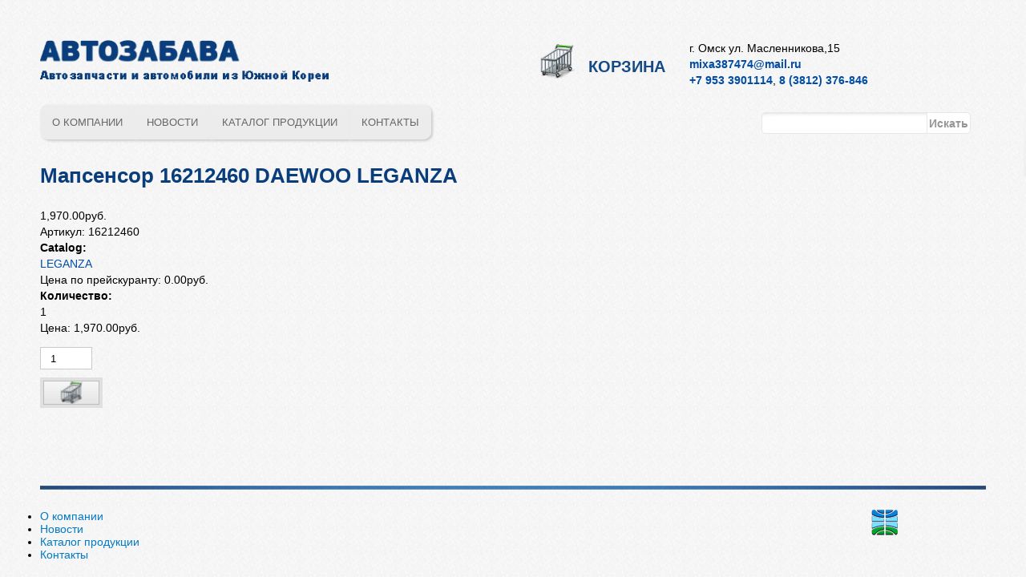

--- FILE ---
content_type: text/html; charset=utf-8
request_url: https://autozabava.ru/mapsensor-16212460-daewoo-leganza.html
body_size: 5083
content:
<!DOCTYPE html PUBLIC "-//W3C//DTD HTML+RDFa 1.1//EN">
<html lang="ru" dir="ltr" version="HTML+RDFa 1.1"
  xmlns:content="http://purl.org/rss/1.0/modules/content/"
  xmlns:dc="http://purl.org/dc/terms/"
  xmlns:foaf="http://xmlns.com/foaf/0.1/"
  xmlns:og="http://ogp.me/ns#"
  xmlns:rdfs="http://www.w3.org/2000/01/rdf-schema#"
  xmlns:sioc="http://rdfs.org/sioc/ns#"
  xmlns:sioct="http://rdfs.org/sioc/types#"
  xmlns:skos="http://www.w3.org/2004/02/skos/core#"
  xmlns:xsd="http://www.w3.org/2001/XMLSchema#">
<head profile="http://www.w3.org/1999/xhtml/vocab">
  <meta http-equiv="Content-Type" content="text/html; charset=utf-8" />
<meta name="viewport" content="width=device-width, initial-scale=1, maximum-scale=1, minimum-scale=1, user-scalable=no" />
<link rel="shortcut icon" href="https://autozabava.ru/sites/default/files/favicon.png" type="image/png" />
<link rel="canonical" href="/mapsensor-16212460-daewoo-leganza.html" />
<meta name="Generator" content="Drupal 7 (http://drupal.org)" />
<link rel="shortlink" href="/node/1266980" />
  <title>Мапсенсор 16212460 DAEWOO LEGANZA | АВТОЗАБАВА — автомобили и запчасти из Южной Кореи</title>  
  <link type="text/css" rel="stylesheet" href="https://autozabava.ru/sites/default/files/css/css_xE-rWrJf-fncB6ztZfd2huxqgxu4WO-qwma6Xer30m4.css" media="all" />
<link type="text/css" rel="stylesheet" href="https://autozabava.ru/sites/default/files/css/css_ffjGf0FRE5O2SN7xWfnFdnoCNVLZdko7oQJWRdt6Z3Q.css" media="all" />
<link type="text/css" rel="stylesheet" href="https://autozabava.ru/sites/default/files/css/css_YOVqtIAJdy3YxLJKSbZJugrmDkTnNHQKYL7sUhe_3F4.css" media="all" />
<link type="text/css" rel="stylesheet" href="https://autozabava.ru/sites/default/files/css/css_LndvsQkU-dPKCQ5MYWZzmHc_hpy3tJ8OOY1U7ppzOs8.css" media="all" />

<!--[if (lt IE 9)&(!IEMobile)]>
<link type="text/css" rel="stylesheet" href="https://autozabava.ru/sites/default/files/css/css_bh0-po_Ppb_BdnISEfNxL3XkebT_jGAbu1bVXG5vj2I.css" media="all" />
<![endif]-->

<!--[if gte IE 9]><!-->
<link type="text/css" rel="stylesheet" href="https://autozabava.ru/sites/default/files/css/css_HEG1aaHWRzPIhVS_UjG0e9sQ9zvBjQjWAyEFgQ-wXsw.css" media="all" />
<!--<![endif]-->
  <script type="text/javascript" src="https://autozabava.ru/sites/default/files/js/js_vDrW3Ry_4gtSYaLsh77lWhWjIC6ml2QNkcfvfP5CVFs.js"></script>
<script type="text/javascript" src="https://autozabava.ru/sites/default/files/js/js_45JniWrXrY8q8AEVIV6GFupI5scizolw-FrujytMgiY.js"></script>
<script type="text/javascript" src="https://autozabava.ru/sites/default/files/js/js_ljC3jdfXK-1GGGOFX-I107xbLjKw84LF8HErNX1LWFE.js"></script>
<script type="text/javascript" src="https://autozabava.ru/sites/default/files/js/js_diWL3aQY3h6RRBatVIE0RJfaXsBie-hoJ861ArHzvB0.js"></script>
<script type="text/javascript">
<!--//--><![CDATA[//><!--
jQuery.extend(Drupal.settings, {"basePath":"\/","pathPrefix":"","ajaxPageState":{"theme":"globus","theme_token":"iAVOX7aG_UAOBhBT8pTlRjL2jDW6gy1kVkRESgHg28s","js":{"misc\/jquery.js":1,"misc\/jquery.once.js":1,"misc\/drupal.js":1,"sites\/all\/modules\/nice_menus\/js\/jquery.bgiframe.js":1,"sites\/all\/modules\/nice_menus\/js\/jquery.hoverIntent.js":1,"sites\/all\/modules\/nice_menus\/js\/superfish.js":1,"sites\/all\/modules\/nice_menus\/js\/nice_menus.js":1,"public:\/\/languages\/ru_yVC4iHD0vdJfKe_iBdVY-uoE_XGck9-XAautHJwUG04.js":1,"sites\/all\/libraries\/colorbox\/jquery.colorbox-min.js":1,"sites\/all\/modules\/colorbox\/js\/colorbox.js":1,"sites\/all\/modules\/colorbox\/styles\/default\/colorbox_style.js":1,"sites\/all\/themes\/globus\/js\/sticky_footer.js":1,"sites\/all\/themes\/omega\/omega\/js\/omega-mediaqueries.js":1},"css":{"modules\/system\/system.base.css":1,"modules\/system\/system.menus.css":1,"modules\/system\/system.messages.css":1,"modules\/system\/system.theme.css":1,"modules\/comment\/comment.css":1,"sites\/all\/modules\/date\/date_api\/date.css":1,"sites\/all\/modules\/date\/date_popup\/themes\/datepicker.1.7.css":1,"modules\/field\/theme\/field.css":1,"modules\/node\/node.css":1,"modules\/user\/user.css":1,"sites\/all\/modules\/views\/css\/views.css":1,"sites\/all\/modules\/colorbox\/styles\/default\/colorbox_style.css":1,"sites\/all\/modules\/ctools\/css\/ctools.css":1,"sites\/all\/modules\/nice_menus\/css\/nice_menus.css":1,"sites\/all\/themes\/globus\/css\/menu.css":1,"sites\/all\/themes\/omega\/alpha\/css\/alpha-reset.css":1,"sites\/all\/themes\/omega\/alpha\/css\/alpha-mobile.css":1,"sites\/all\/themes\/omega\/alpha\/css\/alpha-alpha.css":1,"sites\/all\/themes\/omega\/omega\/css\/omega-text.css":1,"sites\/all\/themes\/omega\/omega\/css\/omega-branding.css":1,"sites\/all\/themes\/omega\/omega\/css\/omega-menu.css":1,"sites\/all\/themes\/omega\/omega\/css\/omega-forms.css":1,"sites\/all\/themes\/omega\/omega\/css\/omega-visuals.css":1,"sites\/all\/themes\/globus\/css\/global.css":1,"ie::normal::sites\/all\/themes\/globus\/css\/globus-alpha-default.css":1,"ie::normal::sites\/all\/themes\/globus\/css\/globus-alpha-default-normal.css":1,"ie::normal::sites\/all\/themes\/omega\/alpha\/css\/grid\/alpha_default\/normal\/alpha-default-normal-12.css":1,"narrow::sites\/all\/themes\/globus\/css\/globus-alpha-default.css":1,"narrow::sites\/all\/themes\/globus\/css\/globus-alpha-default-narrow.css":1,"sites\/all\/themes\/omega\/alpha\/css\/grid\/alpha_default\/narrow\/alpha-default-narrow-12.css":1,"normal::sites\/all\/themes\/globus\/css\/globus-alpha-default.css":1,"normal::sites\/all\/themes\/globus\/css\/globus-alpha-default-normal.css":1,"sites\/all\/themes\/omega\/alpha\/css\/grid\/alpha_default\/normal\/alpha-default-normal-12.css":1,"wide::sites\/all\/themes\/globus\/css\/globus-alpha-default.css":1,"wide::sites\/all\/themes\/globus\/css\/globus-alpha-default-wide.css":1,"sites\/all\/themes\/omega\/alpha\/css\/grid\/alpha_default\/wide\/alpha-default-wide-12.css":1}},"colorbox":{"opacity":"0.85","current":"{current} of {total}","previous":"\u00ab Prev","next":"Next \u00bb","close":"\u0417\u0430\u043a\u0440\u044b\u0442\u044c","maxWidth":"98%","maxHeight":"98%","fixed":true,"mobiledetect":true,"mobiledevicewidth":"480px"},"nice_menus_options":{"delay":"800","speed":"slow"},"urlIsAjaxTrusted":{"\/mapsensor-16212460-daewoo-leganza.html":true},"omega":{"layouts":{"primary":"normal","order":["narrow","normal","wide"],"queries":{"narrow":"all and (min-width: 740px) and (min-device-width: 740px), (max-device-width: 800px) and (min-width: 740px) and (orientation:landscape)","normal":"all and (min-width: 980px) and (min-device-width: 980px), all and (max-device-width: 1024px) and (min-width: 1024px) and (orientation:landscape)","wide":"all and (min-width: 1220px)"}}}});
//--><!]]>
</script>
  <!--[if lt IE 9]><script src="http://html5shiv.googlecode.com/svn/trunk/html5.js"></script><![endif]-->
</head>
<body class="html not-front not-logged-in page-node page-node- page-node-1266980 node-type-product uc-product-node context-mapsensor-16212460-daewoo-leganzahtml">
  <div id="skip-link">
    <a href="#main-content" class="element-invisible element-focusable">Перейти к основному содержанию</a>
  </div>
    <!-- Google Tag Manager -->
<noscript><iframe src="//www.googletagmanager.com/ns.html?id=GTM-M9NMQZ"
height="0" width="0" style="display:none;visibility:hidden"></iframe></noscript>
<script>(function(w,d,s,l,i){w[l]=w[l]||[];w[l].push({'gtm.start':
new Date().getTime(),event:'gtm.js'});var f=d.getElementsByTagName(s)[0],
j=d.createElement(s),dl=l!='dataLayer'?'&l='+l:'';j.async=true;j.src=
'//www.googletagmanager.com/gtm.js?id='+i+dl;f.parentNode.insertBefore(j,f);
})(window,document,'script','dataLayer','GTM-M9NMQZ');</script>
<!-- End Google Tag Manager -->
<div class="page clearfix" id="page">
      <header id="section-header" class="section section-header">
  <div id="zone-branding-wrapper" class="zone-wrapper zone-branding-wrapper clearfix">  
  <div id="zone-branding" class="zone zone-branding clearfix container-12">
    <div class="grid-12 region region-branding" id="region-branding">
  <div class="region-inner region-branding-inner">
        <div class="branding-data grid-4 alpha clearfix">
            <div class="logo-img">
        <a href="/" rel="home" title=""><img src="https://autozabava.ru/sites/all/themes/globus/logo.png" alt="" id="logo" /></a>      </div>
                </div>
        <div class="block block-block cart-link grid-4 block-3 block-block-3 odd block-without-title" id="block-block-3">
  <div class="block-inner clearfix">
                
    <div class="content clearfix">
      <div class="cart-link-wrapper">
<a class="cart-link" href="/cart">Корзина</a>
</div>
    </div>
  </div>
</div><div class="block block-block address-block grid-4 omega block-4 block-block-4 even block-without-title" id="block-block-4">
  <div class="block-inner clearfix">
                
    <div class="content clearfix">
      <address class="grid-3 omega">
<div class="address">г. Омск ул. Масленникова,15</div>
<div class="email"><a href="mailto:mixa387474@mail.ru" class="blue-text">mixa387474@mail.ru</a></div>
<div class="phones"><a href="tel:+79533901114" class="blue-text"> +7 953 3901114</a>, <a href="tel:+73812376846" class="blue-text">8 (3812) 376-846</a></div>
</address>
    </div>
  </div>
</div>  </div>
</div>  </div>
</div><div id="zone-menu-wrapper" class="zone-wrapper zone-menu-wrapper clearfix">  
  <div id="zone-menu" class="zone zone-menu clearfix container-12">
    <div class="grid-12 region region-menu" id="region-menu">
  <div class="region-inner region-menu-inner">
        <div class="block block-nice-menus gen-menu grid-9 alpha block-1 block-nice-menus-1 odd block-without-title" id="block-nice-menus-1">
  <div class="block-inner clearfix">
                
    <div class="content clearfix">
      <ul class="nice-menu nice-menu-down nice-menu-main-menu" id="nice-menu-1"><li class="menu-667 menu-path-node-705374 first odd "><a href="/about-company" title="">О компании</a></li>
<li class="menu-482 menu-path-news  even "><a href="/news">Новости</a></li>
<li class="menu-668 menu-path-catalog  odd "><a href="/catalog" title="">Каталог продукции</a></li>
<li class="menu-1146 menu-path-node-900216  even last"><a href="/contacts">Контакты</a></li>
</ul>
    </div>
  </div>
</div><div class="block block-search search-form grid-3 omega block-form block-search-form even block-without-title" id="block-search-form">
  <div class="block-inner clearfix">
                
    <div class="content clearfix">
      <form action="/mapsensor-16212460-daewoo-leganza.html" method="post" id="search-block-form" accept-charset="UTF-8"><div><div class="container-inline">
      <h2 class="element-invisible">Форма поиска</h2>
    <div class="form-item form-type-textfield form-item-search-block-form">
  <label class="element-invisible" for="edit-search-block-form--2">Поиск </label>
 <input title="Введите ключевые слова для поиска." type="text" id="edit-search-block-form--2" name="search_block_form" value="" size="15" maxlength="128" class="form-text" />
</div>
<div class="form-actions form-wrapper" id="edit-actions--2"><input type="submit" id="edit-submit--2" name="op" value="Искать" class="form-submit" /></div><input type="hidden" name="form_build_id" value="form-MBVKkolNKslD3y1yuadcpGZOQ9bXB6oC-kuOOQHo_zI" />
<input type="hidden" name="form_id" value="search_block_form" />
</div>
</div></form>    </div>
  </div>
</div>  </div>
</div>
  </div>
</div></header>    
      <section id="section-content" class="section section-content">
  <div id="zone-preface-wrapper" class="zone-wrapper zone-preface-wrapper clearfix">  
  <div id="zone-preface" class="zone zone-preface clearfix container-12">
    <div class="grid-12 region region-preface-first" id="region-preface-first">
  <div class="region-inner region-preface-first-inner">
    <div class="block block-delta-blocks block-page-title block-delta-blocks-page-title odd block-without-title" id="block-delta-blocks-page-title">
  <div class="block-inner clearfix">
                
    <div class="content clearfix">
      <h1 id="page-title" class="title">Мапсенсор 16212460 DAEWOO LEGANZA</h1>    </div>
  </div>
</div>  </div>
</div>  </div>
</div><div id="zone-content-wrapper" class="zone-wrapper zone-content-wrapper clearfix">  
  <div id="zone-content" class="zone zone-content clearfix container-12">    
        
        <div class="grid-12 region region-content" id="region-content">
  <div class="region-inner region-content-inner">
    <a id="main-content"></a>
                        <div class="block block-system block-main block-system-main odd block-without-title" id="block-system-main">
  <div class="block-inner clearfix">
                
    <div class="content clearfix">
      <article about="/mapsensor-16212460-daewoo-leganza.html" typeof="sioc:Item foaf:Document" class="node node-product node-published node-not-promoted node-not-sticky author-admin odd clearfix" id="node-product-1266980">
        <span property="dc:title" content="Мапсенсор 16212460 DAEWOO LEGANZA" class="rdf-meta element-hidden"></span>    
  
  <div class="content clearfix">
    <div  class="product-info display-price uc-product-1266980"><span class="uc-price">1,970.00руб.</span></div><div  class="product-info model"><span class="product-info-label">Артикул:</span> <span class="product-info-value">16212460</span></div><div class="field field-name-taxonomy-catalog field-type-taxonomy-term-reference field-label-above"><div class="field-label">Catalog:&nbsp;</div><div class="field-items"><div class="field-item even"><a href="/catalog/leganza" typeof="skos:Concept" property="rdfs:label skos:prefLabel" datatype="">LEGANZA</a></div></div></div><div  class="product-info list-price"><span class="uc-price-label">Цена по прейскуранту:</span> <span class="uc-price">0.00руб.</span></div><div class="field field-name-field-quantity field-type-text field-label-above"><div class="field-label">Количество:&nbsp;</div><div class="field-items"><div class="field-item even">1</div></div></div><div  class="product-info sell-price"><span class="uc-price-label">Цена:</span> <span class="uc-price">1,970.00руб.</span></div><div class="add-to-cart"><form action="/mapsensor-16212460-daewoo-leganza.html" method="post" id="uc-product-add-to-cart-form-1266980" accept-charset="UTF-8"><div><div class="form-item form-type-uc-quantity form-item-qty">
  <label for="edit-qty"> <span class="form-required" title="Обязательно для заполнения.">*</span></label>
 <input type="text" id="edit-qty" name="qty" value="1" size="5" maxlength="6" class="form-text required" />
</div>
<input type="hidden" name="form_build_id" value="form-z1L3QTMPq8dtwZBOJnk0oSxXbrIjn20cNlCYALaacZg" />
<input type="hidden" name="form_id" value="uc_product_add_to_cart_form_1266980" />
<div class="form-actions form-wrapper" id="edit-actions"><input type="image" id="edit-submit" name="submit" src="https://autozabava.ru/sites/all/themes/globus/img/add-to-cart-button.png" class="form-submit" /></div></div></form></div>  </div>
  
  <div class="clearfix">
          <nav class="links node-links clearfix"></nav>
    
      </div>
</article>    </div>
  </div>
</div>      </div>
</div>  </div>
</div></section>    
  
      <footer id="section-footer" class="section section-footer">
  <div id="zone-footer-wrapper" class="zone-wrapper zone-footer-wrapper clearfix">  
  <div id="zone-footer" class="zone zone-footer clearfix container-12">
    <div class="grid-12 region region-footer-first" id="region-footer-first">
  <div class="region-inner region-footer-first-inner">
    <div class="block block-nice-menus footer-menu grid-10 alpha block-2 block-nice-menus-2 odd block-without-title" id="block-nice-menus-2">
  <div class="block-inner clearfix">
                
    <div class="content clearfix">
      <ul class="nice-menu nice-menu-down nice-menu-main-menu" id="nice-menu-2"><li class="menu-667 menu-path-node-705374 first odd "><a href="/about-company" title="">О компании</a></li>
<li class="menu-482 menu-path-news  even "><a href="/news">Новости</a></li>
<li class="menu-668 menu-path-catalog  odd "><a href="/catalog" title="">Каталог продукции</a></li>
<li class="menu-1146 menu-path-node-900216  even last"><a href="/contacts">Контакты</a></li>
</ul>
    </div>
  </div>
</div><div class="block block-block globus-links grid-1 omega block-1 block-block-1 even block-without-title" id="block-block-1">
  <div class="block-inner clearfix">
                
    <div class="content clearfix">
      <div id="globus-link-wrapper">
<a id="globus-link" href="http://iaglobus.ru/"><img alt="Глобус" title="Интернет-агентство &quot;Глобус&quot;" src="/sites/all/themes/globus/img/iaglobus.png" /></a>
</div>
    </div>
  </div>
</div>  </div>
</div>  </div>
</div></footer>  </div>  </body>
</html>

--- FILE ---
content_type: text/css
request_url: https://autozabava.ru/sites/default/files/css/css_LndvsQkU-dPKCQ5MYWZzmHc_hpy3tJ8OOY1U7ppzOs8.css
body_size: 15741
content:
html,body,div{margin:0;padding:0;border:0;outline:0;font-size:100%;vertical-align:baseline;font:inherit;}h1,h2,h3,h4,h5,h6{margin:0;padding:0;border:0;outline:0;font-size:100%;vertical-align:baseline;font:inherit;font-weight:bold;}a,p,ul,ol,li,img,span,strong,em{margin:0;padding:0;border:0;outline:0;font-size:100%;vertical-align:baseline;font:inherit;}table,tbody,tfoot,thead,tr,th,td{margin:0;padding:0;border:0;outline:0;font-size:100%;vertical-align:baseline;font:inherit;}applet,object,iframe,blockquote,pre,abbr,acronym,address,big,cite,code,del,dfn,font,ins,kbd,q,s,samp,small,strike,sub,sup,tt,var,b,u,i,center,dl,dt,dd,caption,fieldset,form,label,legend{margin:0;padding:0;border:0;outline:0;font-size:100%;vertical-align:baseline;font:inherit;}article,aside,figure,footer,header,hgroup,section{margin:0;padding:0;border:0;outline:0;font-size:100%;vertical-align:baseline;font:inherit;}canvas,details,embed,figcaption,menu,nav,output,ruby,summary,time,mark,audio,video{margin:0;padding:0;border:0;outline:0;font-size:100%;vertical-align:baseline;font:inherit;}article,aside,details,figcaption,figure,footer,header,hgroup,menu,nav,section{display:block;}body{line-height:1;}b,strong{font-weight:bold;}em,i{font-style:italic;}ol,ul{list-style:none;}blockquote,q{quotes:none;}blockquote:before,blockquote:after,q:before,q:after{content:'';content:none;}:focus{outline:0;}ins{text-decoration:none;}del{text-decoration:line-through;}table{border-collapse:collapse;border-spacing:0;}
.grid-1,.grid-2,.grid-3,.grid-4,.grid-5,.grid-6,.grid-7,.grid-8,.grid-9,.grid-10,.grid-11,.grid-12,.grid-13,.grid-14,.grid-15,.grid-16,.grid-17,.grid-18,.grid-19,.grid-20,.grid-21,.grid-22,.grid-23,.grid-24{position:relative;margin-left:10px;margin-right:10px;}.container-12 .block .omega-grid,.container-16 .block .omega-grid,.container-24 .block .omega-grid{position:relative;margin-left:-10px;margin-right:-10px;}
.clearfix:after{font-size:0;}#skip-link{left:50%;margin-left:-5.25em;margin-top:0;position:absolute;width:auto;z-index:50;}#skip-link a,#skip-link a:link,#skip-link a:visited{background:#444;background:rgba(0,0,0,0.6);color:#fff;display:block;padding:1px 10px 2px 10px;text-decoration:none;-khtml-border-radius:0 0 10px 10px;-moz-border-radius:0 0 10px 10px;-o-border-radius:0 0 10px 10px;-webkit-border-top-left-radius:0;-webkit-border-top-right-radius:0;-webkit-border-bottom-left-radius:10px;-webkit-border-bottom-right-radius:10px;border-radius:0 0 10px 10px;}#skip-link a:hover,#skip-link a:active,#skip-link a:focus{outline:0;}.inline li,.tabs li,.breadcrumb li{list-style:none;display:inline;margin-right:0.5em;}.item-list li{list-style:none;}.pager li{display:inline;margin-right:0.25em;}img{vertical-align:bottom;}.field-label-inline .field-label,.field-label-inline .field-items,.field-label-inline .field-item{display:inline;}
body{font:14px/20px Arial,"Helvetica CY","Nimbus Sans L",sans-serif;}a:link,a:visited{color:#004ca7;text-decoration:none;}a:hover{color:#818181;text-decoration:none;}a:active{color:#818181;text-decoration:none;}hr{margin:0;padding:0;border:none;height:1px;background:#5294c1;}h1,h2,h3,h4,h5,h6{font-family:Arial,"Helvetica CY","Nimbus Sans L",sans-serif;color:#093d7c;}h1{font-size:26px;line-height:40px;}h2{font-size:23px;line-height:30px;}h1.site-name,h2.site-name{font-size:36px;}h2.block-title{font-size:23px;line-height:30px;margin:0;}h2.node-title{font-size:23px;line-height:30px;}h3{font-size:20px;line-height:26px;}h4{font-size:17px;line-height:22px;}h5{font-size:14px;line-height:18px;}h6{font-size:12px;line-height:18px;}ol{list-style:decimal;}ul{list-style:disc;}ul ul,ol ol{padding-top:0.5em;}.node ul{padding-left:1.6em;}.node ol{padding-left:3.6em;}.node ul.inline,.node ol.inline{padding-left:0;}p,dl,hr,h1,h2,h3,h4,h5,h6,ol,ul,pre,table,address,fieldset{margin-bottom:20px;}dt,.admin h3{font-size:18px;margin:0;}dd{padding-left:10px;font-size:0.9em;font-style:italic;margin-bottom:20px;}
.logo-img{float:left;margin-right:20px;}.site-name-slogan{float:left;}.site-name{margin-top:20px;}.site-name a{text-decoration:none;}.site-name,.site-slogan{margin-bottom:0;line-height:1em;}.site-slogan{font-weight:normal;}
.menu{margin:0;padding:0;}.menu li{list-style:none;}
.form-item input[type="text"]{height:24px;padding-left:1%;max-width:99%;}.form-item textarea{resize:none;}.form-item input[type="text"],.form-item textarea{border:1px solid #cacaca;}.form-item input[type="text"]:focus,.form-item textarea:focus{border:1px solid #93a9c3;}.form-actions input{height:28px;background:url(/sites/all/themes/globus/img/button-bg.jpg) repeat-x;color:#1c5d89;font-weight:bold;text-transform:uppercase;border:1px solid #bdbdbd;outline:4px solid #e0e0e0;padding:0 20px;cursor:pointer;}.form-actions input:hover{background:url(/sites/all/themes/globus/img/button-bg.jpg) repeat-x 0px -28px;border:1px solid #1a567e;color:#fff;}.form-actions input:active{background:url(/sites/all/themes/globus/img/button-bg.jpg) repeat-x 0px -56px;color:#fff;border:1px solid #1a567e;}
table{width:100%;}thead th,th{background:#e5e4e4;color:#093d7c;font-size:15px;font-weight:bold;}td,th{padding:10px 8px;vertical-align:middle;}th a,th a:link,th a:visited{text-decoration:none;}th a{display:block;}th a img{margin:0 0 0 5px;}th.active{background:#DDD;border-left:1px solid #CCC;border-right:1px solid #CCC;}tr.odd,tr.even{background:transparent;border:0;padding:0;}tr.even td{background:transparent;}tr.odd td{background:transparent;}td.active{border-left:1px solid #CCC;border-right:1px solid #CCC;}tr.even td.active{background:#e5e9ed;}tr.odd td.active{background:#f2f2f2;}tr:hover td,tr.even:hover td.active,tr.odd:hover td.active{background:#c9d8ea;}td ul.links{margin-bottom:0;}.node-links ul li a,.comment-links ul li a{text-transform:lowercase;display:block;float:left;text-decoration:none;-moz-background-clip:padding;-webkit-background-clip:padding;background-clip:padding-box;margin:0 0.5em 0.5em 0;vertical-align:middle;-webkit-appearance:none;-moz-border-radius:11px;-webkit-border-radius:11px;border-radius:11px;background:#ddd url(/sites/all/themes/omega/omega/images/button.png) repeat-x;background:-webkit-gradient(linear,left top,left bottom,color-stop(0,#fff),color-stop(1,#ddd));background:-moz-linear-gradient(top center,#fff 0%,#ddd 100%);border:1px solid;border-color:#ddd #bbb #999;cursor:pointer;color:#333;font:bold 12px/1.2 Arial,sans-serif;outline:0;overflow:visible;padding:4px 10px 3px;text-shadow:#fff 0 1px 1px;width:auto;*padding-top:2px;*padding-bottom:0px;}.node-links ul li a:hover,.comment-links ul li a:hover{background:#FFF;}.tips,.description{font-size:12px;color:#7e7e7e;}
body{background:url(/sites/all/themes/globus/img/body-bg-pattern.jpg) repeat;}body div.page{background:url(/sites/all/themes/globus/img/squares-bg-page.png) no-repeat top center;}#section-header{padding-top:50px;margin-bottom:25px;}.logo-img img{width:100%;}.responsive-layout-mobile a.cart-link{display:block;height:23px;border:3px solid #e0e0e0;background:url(/sites/all/themes/globus/img/cart-link-mobile.jpg) repeat-x;margin-top:10px;text-align:center;color:#1c5d89;font-weight:bold;text-transform:uppercase;border-radius:10px;}.responsive-layout-mobile a.cart-link:hover{border:3px solid #487593;background:url(/sites/all/themes/globus/img/cart-link-mobile.jpg) repeat-x 0px -23px;color:#f3f3f3;}.responsive-layout-mobile a.cart-link:active{border:3px solid #487593;background:url(/sites/all/themes/globus/img/cart-link-mobile.jpg) repeat-x 0px -46px;color:#f3f3f3;}#address-block{margin-top:10px;}#address-block address div{display:inline-block;margin-left:10px;padding-left:20px;color:#104a8b;}#address-block address div a{color:#104a8b;text-decoration:none;}#address-block address div.address{background:url(/sites/all/themes/globus/img/address-home.png) no-repeat 0px 3px;}#address-block address div.email{background:url(/sites/all/themes/globus/img/address-email.png) no-repeat 0px 3px;}#address-block address div.phones{background:url(/sites/all/themes/globus/img/address-phone.png) no-repeat 0px 1px;font-weight:bold;}.responsive-layout-mobile .gen-menu ul.nice-menu li{display:block;margin-bottom:2px;float:none;}.responsive-layout-mobile .gen-menu ul.nice-menu li a{border-radius:10px;height:32px;text-align:center;line-height:32px;}.responsive-layout-mobile #search-block-form{margin-top:10px;}#search-block-form .form-type-textfield,#search-block-form #edit-actions{display:inline;margin:0;vertical-align:top;}#search-block-form .form-type-textfield input{width:85%;}#search-block-form .form-type-textfield input{padding-left:5px;border:1px solid #e7e7e7;height:23px;background:#fff;border-radius:5px 0 0 5px;box-shadow:inset 0 10px 10px -16px #000;}#search-block-form input.form-submit{border:1px solid #e7e7e7;height:27px;background:#fff;margin-left:-7px;color:#969696;font-size:14px;font-weight:bold;border-radius:0 5px 5px 0;padding:2px;outline:none;text-transform:none;}#autos-wrapper img#autos{width:100%;}a#in-stock-link{display:block;width:100%;height:61px;background:url(/sites/all/themes/globus/img/in-stock-autos-button-640.jpg) no-repeat;}a#in-stock-link:hover{background:url(/sites/all/themes/globus/img/in-stock-autos-button-640.jpg) no-repeat 0px -61px;}a#spaecial-offers-link{display:block;width:100%;height:61px;margin-top:10px;background:url(/sites/all/themes/globus/img/special-offers-button-640.jpg) no-repeat;}a#spaecial-offers-link:hover{background:url(/sites/all/themes/globus/img/special-offers-button-640.jpg) no-repeat 0px -61px;}#section-content{margin-bottom:80px;}.form-actions input{font-size:0.7em;padding:0;}.page-contact .form-required{display:none;}ul.news-list{list-style:none;}#news-block .news-header h2,#news-block #all-news-link{display:inline-block;}#news-block #all-news-link a{color:#818181;}#news-block .views-field-title a,ul.news-list .views-field-title a{font-size:14px;font-weight:bold;line-height:24px;color:#154f93;}#news-block .views-field-title a:hover,ul.news-list .views-field-title a:hover{color:#818181;}.views-field-field-public-date,.field-name-field-public-date{font-size:11px;color:#818181;margin-bottom:10px;}.node-news .field-name-field-news-image img{width:100%;height:auto;}.responsive-layout-mobile .node-news .field-name-field-news-image img{width:auto;}.block-guestbook-guestbook-form-block{padding:26px 9px;border:1px solid #d6d6d6;background:#eeeeee;}.block-guestbook-guestbook-form-block h2{font-size:14px;}.block-guestbook-guestbook-form-block .form-required{display:none;}.guestbook .guestbook-entry{margin-bottom:25px;}.guestbook .guestbook-entry .submitted{position:relative;margin-bottom:25px;}.guestbook .guestbook-entry .entry-author{height:15px;background:url(/sites/all/themes/globus/img/guestbook-entry-name-bg.png) no-repeat;padding:16px 0 0 31px;color:#093d7c;font-weight:bold;line-height:18px;}.guestbook .guestbook-entry .entry-published-date{position:absolute;right:0;bottom:0;color:#818181;}.guestbook .guestbook-entry .entry-question-answear-wrapper{border-top:1px dotted #bababa;}.guestbook .guestbook-entry .guestbook-message{border:1px dotted #bababa;background:#fff;padding:10px;margin-top:3px;}.guestbook .guestbook-entry .guestbook-comment-content{padding:10px;}#catalog-view-content tr,#catalog-view-content td{padding:0;vertical-align:baseline;text-align:center;}#catalog-view-content td{border-right:1px dotted #000;border-left:1px dotted #000;border-bottom:1px dotted #000;background:transparent;}.catalog-view-grouping-header{background:#fff;border-bottom:1px dotted #000;padding-top:10px;}.catalog-view-grouping-header img,.catalog-view-grouping-header h4{display:inline-block;vertical-align:middle;margin:0;}.catalog-view-grouping-header h4{margin-left:10px;}.catalog-view-grouping-content{padding:20px;}.catalog-view-grouping-content a{color:#004ca7;line-height:24px;}.catalog-view-grouping-content a:hover{color:#818181;}#catalog-description{color:#093d7c;font-size:14px;font-weight:bold;line-height:18px;margin-bottom:15px;}.views-field-addtocartlink .form-type-uc-quantity,.views-field-addtocartlink .form-actions{display:inline-block;vertical-align:bottom;height:28px;margin:0;}.views-field-addtocartlink .form-submit,.views-field-addtocartlink .form-submit:hover,.views-field-addtocartlink .form-submit:active{border:0;outline:0;background:transparent;height:19px;padding-top:4px;}.form-type-uc-quantity .form-required{display:none;}.views-field-addtocartlink .form-type-uc-quantity input{text-align:center;}#views-exposed-form-uc-catalog-catalog{background:#2580b3;color:#fff;padding:15px;border-radius:10px;margin-bottom:26px;}#views-exposed-form-uc-catalog-catalog .views-widget{display:inline-block;}#views-exposed-form-uc-catalog-catalog label{margin-right:20px;display:inline-block;}#views-exposed-form-uc-catalog-catalog #edit-title{float:none;}#views-exposed-form-uc-catalog-catalog .form-desc{margin-bottom:5px;}#views-exposed-form-uc-catalog-catalog .views-exposed-filter-buttons{float:right;}#views-exposed-form-uc-catalog-catalog .views-submit-button input,#views-exposed-form-uc-catalog-catalog .views-reset-button input{margin:0;background:url(/sites/all/themes/globus/img/button-bg.jpg) repeat-x scroll 0 0 rgba(0,0,0,0);border:1px solid #BDBDBD;color:#1C5D89;cursor:pointer;font-weight:bold;height:28px;outline:4px solid #E0E0E0;padding:0 20px;text-transform:uppercase;}#views-exposed-form-uc-catalog-catalog .views-submit-button input:hover,#views-exposed-form-uc-catalog-catalog .views-reset-button input:hover{background:url(/sites/all/themes/globus/img/button-bg.jpg) repeat-x 0px -28px;border:1px solid #1a567e;color:#fff;}#views-exposed-form-uc-catalog-catalog .views-submit-button input:active,#views-exposed-form-uc-catalog-catalog .views-reset-button input:active{background:url(/sites/all/themes/globus/img/button-bg.jpg) repeat-x 0px -56px;color:#fff;border:1px solid #1a567e;}#uc-cart-view-form td{vertical-align:middle;}#uc-cart-view-form td.qty input{text-align:center;}#uc-cart-view-form td.remove{text-align:center;}#uc-cart-view-form td.remove input.form-submit{background:url(/sites/all/themes/globus/img/delete-from-cart.png) no-repeat;border:none;text-indent:-999px;}#uc-cart-view-form td.subtotal{border-top:1px dotted #767676;}#uc-cart-view-form td.subtotal #subtotal-title,.cart-review td.subtotal #subtotal-title{color:#093d7c;font-size:14px;font-weight:bold;margin-right:40px;}#uc-cart-checkout-form fieldset{margin:0;}#uc-cart-checkout-form fieldset legend{display:none;}#uc-cart-checkout-form .form-required{display:none;}#uc-cart-checkout-form label{display:inline-block;margin-right:40px;width:200px;padding:0;vertical-align:top;}#uc-cart-checkout-form .form-item{margin:10px 0;}#uc-cart-checkout-form input[type="text"]{width:178px;}#uc-cart-checkout-form textarea,#uc-cart-checkout-form .form-textarea-wrapper{width:75%;display:inline-block;}#uc-cart-checkout-form #edit-actions{text-align:left;}#uc-cart-checkout-form .form-item input.error,#uc-cart-checkout-form .form-item textarea.error,#uc-cart-checkout-form .form-item select.error{border:1px solid #CACACA;}.form-desc-required{color:#ff0000;}#region-footer-first{padding-top:20px;border-top:5px solid #295489;}.responsive-layout-mobile #region-footer-first{padding-top:10px;}#footer-menu{height:64px;}#globus-link{float:right;margin-right:10px;}.responsive-layout-mobile #footer-menu ul.nice-menu li{float:left;border:0;margin-left:20px;}.responsive-layout-mobile #footer-menu ul.nice-menu a{color:#666666;font-size:8px;text-transform:uppercase;}.blue-text{color:#104A8B;font-weight:bold;}.grippie{display:none;}.captcha legend,.captcha .form-item-captcha-response label,.captcha .form-item-captcha-response .description{display:none!important;}.item-list ul li{margin:0;}


--- FILE ---
content_type: text/css
request_url: https://autozabava.ru/sites/default/files/css/css_HEG1aaHWRzPIhVS_UjG0e9sQ9zvBjQjWAyEFgQ-wXsw.css
body_size: 19399
content:
@media all and (min-width:740px) and (min-device-width:740px),(max-device-width:800px) and (min-width:740px) and (orientation:landscape){a.cart-link{float:right;color:#154a84;font-weight:bold;text-transform:uppercase;text-decoration:none;margin-top:5px;outline:none;border:none;text-align:left;}a.cart-link:hover{color:#818181;}#address-block address{float:right;}#address-block address div{padding-left:37px;color:#104a8b;}#address-block address div a{color:#104a8b;text-decoration:none;}#address-block address div.address{background:url(/sites/all/themes/globus/img/address-home.png) no-repeat 0px 3px;}#address-block address div.email{background:url(/sites/all/themes/globus/img/address-email.png) no-repeat 0px 3px;}#address-block address div.phones{background:url(/sites/all/themes/globus/img/address-phone.png) no-repeat 0px 1px;font-weight:bold;}#search-block-form .form-type-textfield,#search-block-form #edit-actions{display:inline-block;margin:0;vertical-align:top;}#search-block-form .form-type-textfield input{padding-left:5px;border:1px solid #e7e7e7;height:23px;background:#fff;border-radius:5px 0 0 5px;box-shadow:inset 0 10px 10px -16px #000;}#search-block-form input.form-submit{border:1px solid #e7e7e7;height:27px;background:#fff;margin-left:-7px;color:#969696;font-size:14px;font-weight:bold;border-radius:0 5px 5px 0;padding:2px;outline:none;text-transform:none;}#about-company-block{background:url(/sites/all/themes/globus/img/about-company-bg.jpg) no-repeat right top;border-bottom:2px solid #c5c5c5;padding-top:45px;}a#in-stock-link,a#spaecial-offers-link{display:block;margin-top:0;}.form-actions input{font-size:1em;padding:0 20px;margin-left:4px;}.page-contact .form-item label,.page-contact .form-item input[type="text"],.page-node-900216 .form-item input[type="text"],.page-node-900216 .form-item input[type="email"],.page-contact .form-item .form-textarea-wrapper,.page-contact .fieldset-wrapper .fieldset-description{display:inline-block;vertical-align:top;}.page-contact .form-item label,.page-node-900216 .form-item label,.page-contact .fieldset-wrapper .fieldset-description{display:inline-block;width:180px;}.page-contact #edit-captcha-response{margin-left:180px;}.page-contact .form-item input[type="text"],.page-node-900216 .form-item input[type="text"],.page-node-900216 .form-item input[type="email"]{width:283px;}.page-node-900216 .form-item input[type="email"]{height:24px;padding-left:1%;max-width:99%;}#region-footer-first{padding-top:30px;border-top:0;}}
@media all and (min-width:740px) and (min-device-width:740px),(max-device-width:800px) and (min-width:740px) and (orientation:landscape){a.cart-link{padding-left:30px;background:url(/sites/all/themes/globus/img/cart-720.png) no-repeat;height:23px;font-size:12px;line-height:26px;}#address-block{margin-top:-27px;}#address-block address div{font-size:8px;}.gen-menu ul.nice-menu a{height:9px;padding:8px;font-size:8px;}#search-block-form{margin-top:0px;}#search-block-form .form-type-textfield input{width:90px;}#about-company-block{background:none;}a#in-stock-link{width:161px;height:78px;background:url(/sites/all/themes/globus/img/in-stock-autos-button-720.png) no-repeat;}a#in-stock-link:hover{background:url(/sites/all/themes/globus/img/in-stock-autos-button-720.png) no-repeat 0px -78px;}a#spaecial-offers-link{width:161px;height:77px;background:url(/sites/all/themes/globus/img/special-offers-button-720.png) no-repeat;}a#spaecial-offers-link:hover{background:url(/sites/all/themes/globus/img/special-offers-button-720.png) no-repeat 0px -77px;}#region-footer-first{background:url(/sites/all/themes/globus/img/footer-top-border-720.png) no-repeat;}#footer-menu ul.nice-menu li{padding:0 5px;}#footer-menu ul.nice-menu a{font-size:8px;}}
@media all and (min-width:740px) and (min-device-width:740px),(max-device-width:800px) and (min-width:740px) and (orientation:landscape){.grid-1,.grid-2,.grid-3,.grid-4,.grid-5,.grid-6,.grid-7,.grid-8,.grid-9,.grid-10,.grid-11,.grid-12{display:inline;float:left;position:relative;margin-left:10px;margin-right:10px;}.push-1,.pull-1,.push-2,.pull-2,.push-3,.pull-3,.push-4,.pull-4,.push-5,.pull-5,.push-6,.pull-6,.push-7,.pull-7,.push-8,.pull-8,.push-9,.pull-9,.push-10,.pull-10,.push-11,.pull-11,.push-12,.pull-12{position:relative;}.alpha{margin-left:0;}.omega{margin-right:0;}body{min-width:720px;}.container-12{margin-left:auto;margin-right:auto;width:720px;}.container-12 .grid-1{width:40px;}.container-12 .grid-2{width:100px;}.container-12 .grid-3{width:160px;}.container-12 .grid-4{width:220px;}.container-12 .grid-5{width:280px;}.container-12 .grid-6{width:340px;}.container-12 .grid-7{width:400px;}.container-12 .grid-8{width:460px;}.container-12 .grid-9{width:520px;}.container-12 .grid-10{width:580px;}.container-12 .grid-11{width:640px;}.container-12 .grid-12{width:700px;}.container-12 .prefix-1{padding-left:60px;}.container-12 .prefix-2{padding-left:120px;}.container-12 .prefix-3{padding-left:180px;}.container-12 .prefix-4{padding-left:240px;}.container-12 .prefix-5{padding-left:300px;}.container-12 .prefix-6{padding-left:360px;}.container-12 .prefix-7{padding-left:420px;}.container-12 .prefix-8{padding-left:480px;}.container-12 .prefix-9{padding-left:540px;}.container-12 .prefix-10{padding-left:600px;}.container-12 .prefix-11{padding-left:660px;}.container-12 .suffix-1{padding-right:60px;}.container-12 .suffix-2{padding-right:120px;}.container-12 .suffix-3{padding-right:180px;}.container-12 .suffix-4{padding-right:240px;}.container-12 .suffix-5{padding-right:300px;}.container-12 .suffix-6{padding-right:360px;}.container-12 .suffix-7{padding-right:420px;}.container-12 .suffix-8{padding-right:480px;}.container-12 .suffix-9{padding-right:540px;}.container-12 .suffix-10{padding-right:600px;}.container-12 .suffix-11{padding-right:660px;}.container-12 .push-1{left:60px;}.container-12 .push-2{left:120px;}.container-12 .push-3{left:180px;}.container-12 .push-4{left:240px;}.container-12 .push-5{left:300px;}.container-12 .push-6{left:360px;}.container-12 .push-7{left:420px;}.container-12 .push-8{left:480px;}.container-12 .push-9{left:540px;}.container-12 .push-10{left:600px;}.container-12 .push-11{left:660px;}.container-12 .pull-1{left:-60px;}.container-12 .pull-2{left:-120px;}.container-12 .pull-3{left:-180px;}.container-12 .pull-4{left:-240px;}.container-12 .pull-5{left:-300px;}.container-12 .pull-6{left:-360px;}.container-12 .pull-7{left:-420px;}.container-12 .pull-8{left:-480px;}.container-12 .pull-9{left:-540px;}.container-12 .pull-10{left:-600px;}.container-12 .pull-11{left:-660px;}}
@media all and (min-width:980px) and (min-device-width:980px),all and (max-device-width:1024px) and (min-width:1024px) and (orientation:landscape){a.cart-link{float:right;color:#154a84;font-weight:bold;text-transform:uppercase;text-decoration:none;margin-top:5px;outline:none;border:none;text-align:left;}a.cart-link:hover{color:#818181;}#address-block address{float:right;}#address-block address div{padding-left:37px;color:#104a8b;}#address-block address div a{color:#104a8b;text-decoration:none;}#address-block address div.address{background:url(/sites/all/themes/globus/img/address-home.png) no-repeat 0px 3px;}#address-block address div.email{background:url(/sites/all/themes/globus/img/address-email.png) no-repeat 0px 3px;}#address-block address div.phones{background:url(/sites/all/themes/globus/img/address-phone.png) no-repeat 0px 1px;font-weight:bold;}#search-block-form .form-type-textfield,#search-block-form #edit-actions{display:inline-block;margin:0;vertical-align:top;}#search-block-form .form-type-textfield input{padding-left:5px;border:1px solid #e7e7e7;height:23px;background:#fff;border-radius:5px 0 0 5px;box-shadow:inset 0 10px 10px -16px #000;}#search-block-form input.form-submit{border:1px solid #e7e7e7;height:27px;background:#fff;margin-left:-7px;color:#969696;font-size:14px;font-weight:bold;border-radius:0 5px 5px 0;padding:2px;outline:none;text-transform:none;}#about-company-block{background:url(/sites/all/themes/globus/img/about-company-bg.jpg) no-repeat right top;border-bottom:2px solid #c5c5c5;padding-top:45px;}a#in-stock-link,a#spaecial-offers-link{display:block;margin-top:0;}.form-actions input{font-size:1em;padding:0 20px;margin-left:4px;}.page-contact .form-item label,.page-contact .form-item input[type="text"],.page-node-900216 .form-item input[type="text"],.page-node-900216 .form-item input[type="email"],.page-contact .form-item .form-textarea-wrapper,.page-contact .fieldset-wrapper .fieldset-description{display:inline-block;vertical-align:top;}.page-contact .form-item label,.page-node-900216 .form-item label,.page-contact .fieldset-wrapper .fieldset-description{display:inline-block;width:180px;}.page-contact #edit-captcha-response{margin-left:180px;}.page-contact .form-item input[type="text"],.page-node-900216 .form-item input[type="text"],.page-node-900216 .form-item input[type="email"]{width:283px;}.page-node-900216 .form-item input[type="email"]{height:24px;padding-left:1%;max-width:99%;}#region-footer-first{padding-top:30px;border-top:0;}}
@media all and (min-width:980px) and (min-device-width:980px),all and (max-device-width:1024px) and (min-width:1024px) and (orientation:landscape){a.cart-link{padding-left:42px;background:url(/sites/all/themes/globus/img/cart-960.png) no-repeat;height:32px;font-size:17px;line-height:42px;}#address-block{margin-top:-20px;}#address-block address div{font-size:11px;}.gen-menu ul.nice-menu a{height:12px;padding:11px;font-size:11px;}#search-block-form{margin-top:5px;}#search-block-form .form-type-textfield input{width:150px;}a#in-stock-link{width:220px;height:105px;background:url(/sites/all/themes/globus/img/in-stock-autos-button-960.png) no-repeat;}a#in-stock-link:hover{background:url(/sites/all/themes/globus/img/in-stock-autos-button-960.png) no-repeat 0px -105px;}a#spaecial-offers-link{width:220px;height:105px;background:url(/sites/all/themes/globus/img/special-offers-button-960.png) no-repeat;}a#spaecial-offers-link:hover{background:url(/sites/all/themes/globus/img/special-offers-button-960.png) no-repeat 0px -105px;}#region-footer-first{background:url(/sites/all/themes/globus/img/footer-top-border-960.png) no-repeat;}#footer-menu ul.nice-menu li{padding:0 7px;}#footer-menu ul.nice-menu a{font-size:13px;}}
@media all and (min-width:980px) and (min-device-width:980px),all and (max-device-width:1024px) and (min-width:1024px) and (orientation:landscape){.grid-1,.grid-2,.grid-3,.grid-4,.grid-5,.grid-6,.grid-7,.grid-8,.grid-9,.grid-10,.grid-11,.grid-12{display:inline;float:left;position:relative;margin-left:10px;margin-right:10px;}.push-1,.pull-1,.push-2,.pull-2,.push-3,.pull-3,.push-4,.pull-4,.push-5,.pull-5,.push-6,.pull-6,.push-7,.pull-7,.push-8,.pull-8,.push-9,.pull-9,.push-10,.pull-10,.push-11,.pull-11,.push-12,.pull-12{position:relative;}.alpha{margin-left:0;}.omega{margin-right:0;}body{min-width:960px;}.container-12{margin-left:auto;margin-right:auto;width:960px;}.container-12 .grid-1{width:60px;}.container-12 .grid-2{width:140px;}.container-12 .grid-3{width:220px;}.container-12 .grid-4{width:300px;}.container-12 .grid-5{width:380px;}.container-12 .grid-6{width:460px;}.container-12 .grid-7{width:540px;}.container-12 .grid-8{width:620px;}.container-12 .grid-9{width:700px;}.container-12 .grid-10{width:780px;}.container-12 .grid-11{width:860px;}.container-12 .grid-12{width:940px;}.container-12 .prefix-1{padding-left:80px;}.container-12 .prefix-2{padding-left:160px;}.container-12 .prefix-3{padding-left:240px;}.container-12 .prefix-4{padding-left:320px;}.container-12 .prefix-5{padding-left:400px;}.container-12 .prefix-6{padding-left:480px;}.container-12 .prefix-7{padding-left:560px;}.container-12 .prefix-8{padding-left:640px;}.container-12 .prefix-9{padding-left:720px;}.container-12 .prefix-10{padding-left:800px;}.container-12 .prefix-11{padding-left:880px;}.container-12 .suffix-1{padding-right:80px;}.container-12 .suffix-2{padding-right:160px;}.container-12 .suffix-3{padding-right:240px;}.container-12 .suffix-4{padding-right:320px;}.container-12 .suffix-5{padding-right:400px;}.container-12 .suffix-6{padding-right:480px;}.container-12 .suffix-7{padding-right:560px;}.container-12 .suffix-8{padding-right:640px;}.container-12 .suffix-9{padding-right:720px;}.container-12 .suffix-10{padding-right:800px;}.container-12 .suffix-11{padding-right:880px;}.container-12 .push-1{left:80px;}.container-12 .push-2{left:160px;}.container-12 .push-3{left:240px;}.container-12 .push-4{left:320px;}.container-12 .push-5{left:400px;}.container-12 .push-6{left:480px;}.container-12 .push-7{left:560px;}.container-12 .push-8{left:640px;}.container-12 .push-9{left:720px;}.container-12 .push-10{left:800px;}.container-12 .push-11{left:880px;}.container-12 .pull-1{left:-80px;}.container-12 .pull-2{left:-160px;}.container-12 .pull-3{left:-240px;}.container-12 .pull-4{left:-320px;}.container-12 .pull-5{left:-400px;}.container-12 .pull-6{left:-480px;}.container-12 .pull-7{left:-560px;}.container-12 .pull-8{left:-640px;}.container-12 .pull-9{left:-720px;}.container-12 .pull-10{left:-800px;}.container-12 .pull-11{left:-880px;}}
@media all and (min-width:1220px){a.cart-link{float:right;color:#154a84;font-weight:bold;text-transform:uppercase;text-decoration:none;margin-top:5px;outline:none;border:none;text-align:left;}a.cart-link:hover{color:#818181;}#address-block address{float:right;}#address-block address div{padding-left:37px;color:#104a8b;}#address-block address div a{color:#104a8b;text-decoration:none;}#address-block address div.address{background:url(/sites/all/themes/globus/img/address-home.png) no-repeat 0px 3px;}#address-block address div.email{background:url(/sites/all/themes/globus/img/address-email.png) no-repeat 0px 3px;}#address-block address div.phones{background:url(/sites/all/themes/globus/img/address-phone.png) no-repeat 0px 1px;font-weight:bold;}#search-block-form .form-type-textfield,#search-block-form #edit-actions{display:inline-block;margin:0;vertical-align:top;}#search-block-form .form-type-textfield input{padding-left:5px;border:1px solid #e7e7e7;height:23px;background:#fff;border-radius:5px 0 0 5px;box-shadow:inset 0 10px 10px -16px #000;}#search-block-form input.form-submit{border:1px solid #e7e7e7;height:27px;background:#fff;margin-left:-7px;color:#969696;font-size:14px;font-weight:bold;border-radius:0 5px 5px 0;padding:2px;outline:none;text-transform:none;}#about-company-block{background:url(/sites/all/themes/globus/img/about-company-bg.jpg) no-repeat right top;border-bottom:2px solid #c5c5c5;padding-top:45px;}a#in-stock-link,a#spaecial-offers-link{display:block;margin-top:0;}.form-actions input{font-size:1em;padding:0 20px;margin-left:4px;}.page-contact .form-item label,.page-contact .form-item input[type="text"],.page-node-900216 .form-item input[type="text"],.page-node-900216 .form-item input[type="email"],.page-contact .form-item .form-textarea-wrapper,.page-contact .fieldset-wrapper .fieldset-description{display:inline-block;vertical-align:top;}.page-contact .form-item label,.page-node-900216 .form-item label,.page-contact .fieldset-wrapper .fieldset-description{display:inline-block;width:180px;}.page-contact #edit-captcha-response{margin-left:180px;}.page-contact .form-item input[type="text"],.page-node-900216 .form-item input[type="text"],.page-node-900216 .form-item input[type="email"]{width:283px;}.page-node-900216 .form-item input[type="email"]{height:24px;padding-left:1%;max-width:99%;}#region-footer-first{padding-top:30px;border-top:0;}}
@media all and (min-width:1220px){a.cart-link{padding-left:60px;background:url(/sites/all/themes/globus/img/cart-1200.png) no-repeat;height:43px;font-size:20px;line-height:56px;}#address-block{margin-top:-12px;}#address-block address div{font-size:14px;}.gen-menu ul.nice-menu a{height:14px;padding:15px;font-size:13px;}#search-block-form{margin-top:10px;}#search-block-form .form-type-textfield input{width:200px;}a#in-stock-link{width:282px;height:135px;background:url(/sites/all/themes/globus/img/in-stock-autos-button-1200.png) no-repeat;}a#in-stock-link:hover{background:url(/sites/all/themes/globus/img/in-stock-autos-button-1200.png) no-repeat 0px -135px;}a#spaecial-offers-link{width:282px;height:135px;background:url(/sites/all/themes/globus/img/special-offers-button-1200.png) no-repeat;}a#spaecial-offers-link:hover{background:url(/sites/all/themes/globus/img/special-offers-button-1200.png) no-repeat 0px -135px;}#region-footer-first{background:url(/sites/all/themes/globus/img/footer-top-border-1200.png) no-repeat;}#footer-menu ul.nice-menu li{padding:0 10px;}#footer-menu ul.nice-menu a{font-size:14px;}}
@media all and (min-width:1220px){.grid-1,.grid-2,.grid-3,.grid-4,.grid-5,.grid-6,.grid-7,.grid-8,.grid-9,.grid-10,.grid-11,.grid-12{display:inline;float:left;position:relative;margin-left:10px;margin-right:10px;}.push-1,.pull-1,.push-2,.pull-2,.push-3,.pull-3,.push-4,.pull-4,.push-5,.pull-5,.push-6,.pull-6,.push-7,.pull-7,.push-8,.pull-8,.push-9,.pull-9,.push-10,.pull-10,.push-11,.pull-11,.push-12,.pull-12{position:relative;}.alpha{margin-left:0;}.omega{margin-right:0;}body{min-width:1200px;}.container-12{margin-left:auto;margin-right:auto;width:1200px;}.container-12 .grid-1{width:80px;}.container-12 .grid-2{width:180px;}.container-12 .grid-3{width:280px;}.container-12 .grid-4{width:380px;}.container-12 .grid-5{width:480px;}.container-12 .grid-6{width:580px;}.container-12 .grid-7{width:680px;}.container-12 .grid-8{width:780px;}.container-12 .grid-9{width:880px;}.container-12 .grid-10{width:980px;}.container-12 .grid-11{width:1080px;}.container-12 .grid-12{width:1180px;}.container-12 .prefix-1{padding-left:100px;}.container-12 .prefix-2{padding-left:200px;}.container-12 .prefix-3{padding-left:300px;}.container-12 .prefix-4{padding-left:400px;}.container-12 .prefix-5{padding-left:500px;}.container-12 .prefix-6{padding-left:600px;}.container-12 .prefix-7{padding-left:700px;}.container-12 .prefix-8{padding-left:800px;}.container-12 .prefix-9{padding-left:900px;}.container-12 .prefix-10{padding-left:1000px;}.container-12 .prefix-11{padding-left:1100px;}.container-12 .suffix-1{padding-right:100px;}.container-12 .suffix-2{padding-right:200px;}.container-12 .suffix-3{padding-right:300px;}.container-12 .suffix-4{padding-right:400px;}.container-12 .suffix-5{padding-right:500px;}.container-12 .suffix-6{padding-right:600px;}.container-12 .suffix-7{padding-right:700px;}.container-12 .suffix-8{padding-right:800px;}.container-12 .suffix-9{padding-right:900px;}.container-12 .suffix-10{padding-right:1000px;}.container-12 .suffix-11{padding-right:1100px;}.container-12 .push-1{left:100px;}.container-12 .push-2{left:200px;}.container-12 .push-3{left:300px;}.container-12 .push-4{left:400px;}.container-12 .push-5{left:500px;}.container-12 .push-6{left:600px;}.container-12 .push-7{left:700px;}.container-12 .push-8{left:800px;}.container-12 .push-9{left:900px;}.container-12 .push-10{left:1000px;}.container-12 .push-11{left:1100px;}.container-12 .pull-1{left:-100px;}.container-12 .pull-2{left:-200px;}.container-12 .pull-3{left:-300px;}.container-12 .pull-4{left:-400px;}.container-12 .pull-5{left:-500px;}.container-12 .pull-6{left:-600px;}.container-12 .pull-7{left:-700px;}.container-12 .pull-8{left:-800px;}.container-12 .pull-9{left:-900px;}.container-12 .pull-10{left:-1000px;}.container-12 .pull-11{left:-1100px;}}


--- FILE ---
content_type: text/plain
request_url: https://www.google-analytics.com/j/collect?v=1&_v=j102&a=1138766848&t=pageview&_s=1&dl=https%3A%2F%2Fautozabava.ru%2Fmapsensor-16212460-daewoo-leganza.html&ul=en-us%40posix&dt=%D0%9C%D0%B0%D0%BF%D1%81%D0%B5%D0%BD%D1%81%D0%BE%D1%80%2016212460%20DAEWOO%20LEGANZA%20%7C%20%D0%90%D0%92%D0%A2%D0%9E%D0%97%D0%90%D0%91%D0%90%D0%92%D0%90%20%E2%80%94%20%D0%B0%D0%B2%D1%82%D0%BE%D0%BC%D0%BE%D0%B1%D0%B8%D0%BB%D0%B8%20%D0%B8%20%D0%B7%D0%B0%D0%BF%D1%87%D0%B0%D1%81%D1%82%D0%B8%20%D0%B8%D0%B7%20%D0%AE%D0%B6%D0%BD%D0%BE%D0%B9%20%D0%9A%D0%BE%D1%80%D0%B5%D0%B8&sr=1280x720&vp=1280x720&_u=YGBAgAABAAAAAC~&jid=1747221098&gjid=2031027141&cid=1272056150.1762579394&tid=UA-63808628-1&_gid=140556003.1762579394&_slc=1&gtm=45He5b60h2n71M9NMQZza200&gcd=13l3l3l3l1l1&dma=0&tag_exp=101509157~103116026~103200004~103233427~104527907~104528501~104684208~104684211~104948813~105322303~115480710~115583767~115938465~115938468~116217636~116217638&z=2093175108
body_size: -450
content:
2,cG-PS920F75TM